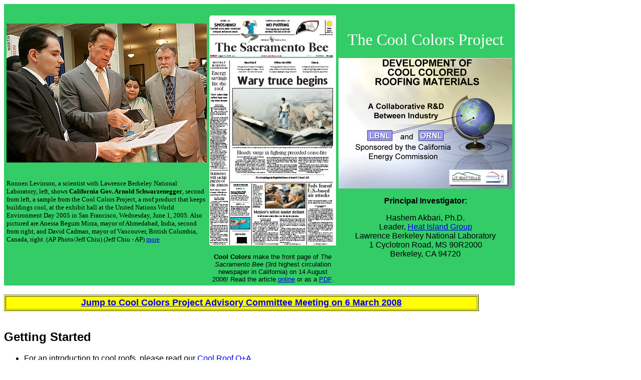

--- FILE ---
content_type: text/html; charset=utf-8
request_url: https://coolcolors.lbl.gov/
body_size: 7897
content:
<html>
<head>
<title>The Cool Colors Project</title>
<meta http-equiv="Content-Type" content="text/html; charset=iso-8859-1">
<meta name="keywords" content="cool roofs; solar reflectance; thermal emittance; solar reflectance index; building energy efficiency standards; ASHRAE 90.1; ASHRAE 90.2; California Title 24; International Energy Conservation Code (IECC); Leadership in Energy and Environmental Design (LEED); Energy Star; Florida Building Code (FBC); Revised Ordinances of Honololu (ROH); City of Chicago Energy Conservation Code">
</head>

<body bgcolor="#FFFFFF" text="#000000">
<table width="75%" border="0" cellspacing="5" cellpadding="0" height="263" bgcolor="#33CC66">
  <tr> 
    <td width="36%" height="272" valign="top"> 
      <div align="left"> 
        <p align="center">&nbsp;</p>
        <p align="center"><a href="Governor/index.html" target="_blank"><img src="assets/images/Governor/cool-colors-governor-ap-cropped_thm.jpg" width="400" height="278" border="0"></a></p>
        <p align="left"><br>
          <font size="2">Ronnen Levinson, a scientist with Lawrence Berkeley National 
          Laboratory, left, shows<b> California Gov. Arnold Schwarzenegger</b>, 
          second from left, a sample from the Cool Colors Project, a roof product 
          that keeps buildings cool, at the exhibit hall at the United Nations 
          World Environment Day 2005 in San Francisco, Wednesday, June 1, 2005. 
          Also pictured are Anessa Begum Mirza, mayor of Ahmedabad, India, second 
          from right, and David Cadman, mayor of Vancouver, British Columbia, 
          Canada, right. (AP Photo/Jeff Chiu) (Jeff Chiu - AP) <a href="Governor/index.html" target="_blank">more</a></font></p>
      </div>
    </td>
    <td width="27%" height="272" valign="top"> 
      <div align="center"><br>
        <a href="http://www.sacbee.com/content/news/science/story/14296618p-15149819c.html" target="_blank"><img src="assets/docs/Press/SacBee%202006-08-14/SacBeeA1.png" width="253" height="460" border="0"></a> 
        <br>
        <font face="Arial, Helvetica, sans-serif" size="2"><b><br>
        Cool Colors</b> make the front page of <i>The Sacramento Bee</i> (3rd 
        highest circulation newspaper in California) on 14 August 2006! Read the 
        article <a href="http://www.sacbee.com/content/news/science/story/14296618p-15149819c.html" target="_blank">online</a> 
        or as a <a href="assets/docs/Press/SacBee%202006-08-14/Science-Energy-savings-hit-the-roof-sacbee.pdf" target="_blank">PDF</a>.</font></div>
    </td>
    <td width="37%" height="272"> 
      <div align="center"> 
        <p><font color="#FFFFFF" size="6" face="Georgia, Times New Roman, Times, serif">The 
          Cool Colors Project</font><font color="#3300FF"><br>
          <br>
          <img src="assets/images/PAC-meeting-graphic.png" width="347" height="261" alt="Development of Cool Colored Roofing Materials"></font></p>
        <p><font color="#000000" face="Arial, Helvetica, sans-serif"><b>Principal 
          Investigator:</b></font></p>
        <p><font face="Arial, Helvetica, sans-serif">Hashem Akbari, Ph.D.<br>
          Leader, <a href="http://heatisland.lbl.gov" target="_blank">Heat Island 
          Group<br>
          </a>Lawrence Berkeley National Laboratory<br>
          1 Cyclotron Road, MS 90R2000<br>
          Berkeley, CA 94720<br>
          </font></p>
      </div>
    </td>
  </tr>
</table>
<br>
<div align="left"> 
  <table width="75%" border="1" cellspacing="2" cellpadding="2" bgcolor="#FFFF00">
    <tr> 
      <td> 
        <div align="center"><b><font face="Arial, Helvetica, sans-serif" size="4" color="#333333"><a href="#PAC20080306" target="_blank">Jump 
          to Cool Colors Project Advisory Committee Meeting on 6 March 2008</a></font></b></div>
      </td>
    </tr>
  </table>
  <font face="Arial, Helvetica, sans-serif"><a href="#PAC2006-0907"><font face="Courier New, Courier, mono" color="#FF0000"><b><font face="Arial, Helvetica, sans-serif" size="5"> 
  </font></b></font></a></font></div>
<br>
<h2><font face="Arial, Helvetica, sans-serif">Getting Started</font></h2>
<ul>
  <li><font face="Arial, Helvetica, sans-serif">For an introduction to cool roofs, 
    please read our <a href="assets/docs/fact-sheets/Cool-roof-Q%2BA.pdf" target="_blank">Cool 
    Roof Q+A</a>.</font></li>
  <li><font face="Arial, Helvetica, sans-serif">Brochures and guidelines on cool 
    roofs are collected on the <a href="http://www1.eere.energy.gov/femp/features/cool_roof_resources.html" target="_blank">Cool 
    Roof Resources</a> page of the Federal Energy Management Program.</font></li>
  <li><font face="Arial, Helvetica, sans-serif">For a quick introduction to the 
    <font color="#FFFFFF"><b><font color="#000000">Cool Colors</font></b></font><b> 
    Project</b>, please read our article <a href="http://www.professionalroofing.net/article.aspx?A_ID=609" target="_blank">Cooling 
    Down the House</a> in the March 2005 issue of <i>Professional Roofing</i>.</font></li>
  <li><font face="Arial, Helvetica, sans-serif">To find cool colored roofing products 
    on the market, please visit the website of <a href="http://coolroofs.org" target="_blank">The 
    Cool Roof Rating Council</a>.</font></li>
  <li><font face="Arial, Helvetica, sans-serif"><b><i>New!</i></b> Wondering whether 
    a cool colored roof would be cost effective for your home? See our May 2006 
    <a href="http://energy.ca.gov/title24/2008standards/documents/2006-05-18_workshop/presentations/2006-05-19_STEEP-SLOPED_RESDNTL.PDF" target="_blank">presentation</a> 
    to the California Energy Commission in which we evaluate the life-cycle cost 
    of cool colored roofing for homes in California's 16 climates. Or, read our 
    detailed <a href="http://energy.ca.gov/title24/2008standards/documents/2006-05-18_workshop/2006-05-17_RESIDENTIAL_ROOFS.PDF" target="_blank">draft 
    report</a>.</font></li>
  <li><font face="Arial, Helvetica, sans-serif">To learn more about other specific 
    topics, please review some of our <a href="#recent">recent publications and 
    talks</a>, or look at our <a href="#database">pigment database</a>.</font></li>
  <li><font face="Arial, Helvetica, sans-serif">You may direct further questions 
    to <a href="mailto:RMLevinson@LBL.gov" target="_blank">Ronnen Levinson</a> 
    or <a href="mailto:H_Akbari@LBL.gov" target="_blank">Hashem Akbari</a> in 
    the <a href="http://HeatIsland.LBL.gov" target="_blank">Heat Island Group</a> 
    at <a href="http://www.lbl.gov" target="_blank">Lawrence Berkeley National 
    Laboratory</a>, or to <a href="mailto:wml@ORNL.gov" target="_blank">William 
    Miller</a> or <a href="mailto:yt7@ornl.gov" target="_blank">Andre Desjarlais</a> 
    in the <a href="http://www.ornl.gov/sci/roofs%2Bwalls/" target="_blank">Building 
    Envelopes Program</a> at <a href="http://ornl.gov" target="_blank">Oak Ridge 
    National Laboratory</a>.</font></li>
</ul>
<h2><font face="Arial, Helvetica, sans-serif"><a name="recent"></a>Recent Publications 
  and Talks</font></h2>
<ul>
  <li> R. Levinson, H. Akbari and P. Berdahl. 2010. <a href="https://dx.doi.org/10.1016/j.solener.2010.04.018" target="_blank">Measuring 
    solar reflectance&#151;Part I: defining a metric that accurately predicts 
    solar heat gain</a>. <i>Solar Energy</i> 84, 1717-1744.</li>
  <li>R. Levinson, H. Akbari and P. Berdahl. 2010. <a href="https://dx.doi.org/10.1016/j.solener.2010.04.017" target="_blank">Measuring 
    solar reflectance&#151;Part II: review of practical methods</a>. <i>Solar 
    Energy</i> 84, 1745-1759.<br>
    <i></i></li>
  <li>Levinson, R., H. Akbari, P. Berdahl, K.Wood, W. Skilton, and J. Petersheim. 
    2010. <a href="https://dx.doi.org/10.1016/j.solmat.2009.12.012" target="_blank">A 
    novel technique for the production of cool colored concrete tile and asphalt 
    shingle roofing products</a>. <i>Solar Energy Materials &amp; Solar Cells</i> 
    94, 946-954.</li>
  <li>S. Menon, H. Akbari, S. Mahanama, I. Sednev and R. Levinson. 2010. <a href="http://www.iop.org/EJ/article/1748-9326/5/1/014005/erl10_1_014005.pdf" target="_blank">Radiative 
    forcing and temperature response to changes in urban albedos and associated 
    CO2 offsets</a>. <i>Environ. Res. Lett.</i> 5 014005 (11pp) doi: 10.1088/1748-9326/5/1/014005 
    .</li>
  <li>R. Levinson and H. Akbari. 2010. <a href="https://dx.doi.org/10.1007/s12053-008-9038-2" target="_blank">Potential 
    benefits of cool roofs on commercial buildings: conserving energy, saving 
    money, and reducing emission of greenhouse gases and air pollutants</a>. <i>Energy 
    Efficiency</i>, 3 (1), 53-109. <b>Bonus</b>: <a href="assets/docs/Papers/Supplements/mean%20solar%20irradiance%20ratio%20winter%20to%20summer.pdf" target="_blank">map 
    of the ratio of mean global horizontal solar irradiance in winter to that 
    in summer [format: PDF]</a>, illustrating how the northern mainland U.S. (latitude 
    &gt;= 40&deg;N) receives 3 to 5 times as much daily sunlight in summer as 
    in winter. Map &copy; 2009 Ronnen Levinson, Lawrence Berkeley National Laboratory; 
    based on <a href="http://rredc.nrel.gov/solar/old_data/nsrdb/tmy2/" target="_blank">NREL 
    TMY2 weatherfiles</a>. </li>
  <li>Barringer, F. 2009. <a href="http://www.nytimes.com/2009/07/30/science/earth/30degrees.html" target="_blank">By 
    degrees - white roofs catch on as energy cost cutters</a>. <i>The New York 
    Times</i>, July 30, p.1. <b>Bonus</b>: <a href="assets/docs/Press/New%20York%20Times%202009-07-30/Imagining%20a%20cool-roof%20nation%20(NY%20Times%202009-07-30).pdf" target="_blank">Imagining 
    a Cool-Roof Nation</a> (article graphic reporting Berkeley Lab research).</li>
  <li>R. Levinson. 2009. <a href="assets/docs/OtherTalks/Advances-in-measuring-solar-reflectance-2009-06-30.pdf">Advances 
    in measuring solar reflectance&#151;or, why that roof isn't as cool as you 
    thought it was</a>. Presented to Environmental Energy Technologies Division, 
    Lawrence Berkeley National Lab, Berkeley, CA, Jun. 30. </li>
  <li>H. Akbari and A. Rosenfeld. 2009. <a href="http://abclocal.go.com/kgo/story?section=news/drive_to_discover&id=6689052" target="_blank">Cool 
    roofs could save money, save planet [format: online transcript &amp; video 
    link]</a>. KGO-TV (abc7news), March 3.</li>
  <li>A. Rosenfeld. 2009. <a href="http://www.loe.org/shows/segments.htm?programID=09-P13-00007&segmentID=7" target="_blank">Painting 
    the town white: California Energy Commissioner Art Rosenfeld explains the 
    benefits of cool roofs [format: online transcript &amp; audio link]</a>. <i>Living 
    on Earth</i>, National Public Radio, February 13.</li>
  <li>H. Akbari. 2009. <a href="assets/audio/BBC-Akbari-global-cooling-2009-01-18.mp3" target="_blank">Hashem 
    Akbari speaks to BBC Radio World Service about global cooling (Newshour 2000 
    GMT, 2009-01-18) [format: MP3]</a>.</li>
  <li>H. Akbari, S. Menon and A. Rosenfeld. 2009. <a href="http://www.springerlink.com/content/r465853147015k4g/?p=03077c6aef93476e8540fce9829a029c&pi=0" target="_blank">Global 
    cooling: increasing world-wide urban albedos to offset CO2</a>. <i>Climatic 
    Change</i>, 94, pp. 275-286.</li>
  <li>H. Akbari and A. Rosenfeld. 2008. <a href="assets/docs/fact-sheets/Global-cooling-2pp.pdf" target="_blank">White 
    roofs cool the world, directly offset CO2 and delay global warming</a>. Berkeley 
    Lab Heat Island Group <i>Research Highlight</i>, Nov 10.</li>
  <li>H. Akbari, S. Menon and A. Rosenfeld. 2008. <a href="assets/docs/Papers/CaliforniaIsCooling06-2008-08-21_final_.pdf" target="_blank">Equivalent 
    CO2 avoided by reflective roofs and pavements in California.</a> A memo to 
    Dr. Bart Croes (California Air Resources Board). Revised Oct 21.</li>
  <li>H. Akbari and R. Levinson. 2008. <a href="assets/docs/Papers/Akbari-and-Levinson-2008-Evolution-of-cool-roof-standards-ABER-WEB-FINAL-2008-09-04.pdf" target="_blank">Evolution 
    of cool-roof standards in the US [format: PDF]</a>. <i>Advances in Building 
    Energy Research</i>, 2, pp.1-32. Posted by permission of publisher; also available 
    from Earthscan <a href="http://www.earthscanjournals.com/aber/002/aber0020001.htm" target="_blank">here</a>.</li>
  <li>H. Akbari, C. Wray, T. Xu and R. Levinson. 2006. <a href="http://energy.ca.gov/title24/2008standards/prerulemaking/documents/2006-05-18_workshop/2006-05-17_RESIDENTIAL_ROOFS.PDF" target="_blank">Inclusion 
    of solar reflectance and thermal emittance prescriptive requirements for residential 
    roofs in Title 24 [format: PDF]</a>. Draft report presented at the California 
    Energy Commission workshop on 2008 Building Energy Efficiency Standards, Sacramento, 
    CA, May 19. Also available: a <a href="http://energy.ca.gov/title24/2008standards/prerulemaking/documents/2006-05-18_workshop/presentations/2006-05-19_STEEP-SLOPED_RESDNTL.PDF" target="_blank">presentation 
    [format: PDF]</a> summarizing this report.</li>
  <li>H. Akbari, C. Wray, T. Xu and R. Levinson. 2006. <a href="http://energy.ca.gov/title24/2008standards/prerulemaking/documents/2006-05-18_workshop/2006-05-19_NONRESDNTL_STEEP-SLOPED_COOL_ROOFS.PDF" target="_blank">Inclusion 
    of solar reflectance and thermal emittance prescriptive requirements for steep-sloped 
    nonresidential roofs in Title 24 [format: PDF]</a>. Draft report presented 
    at the California Energy Commission workshop on 2008 Building Energy Efficiency 
    Standards, Sacramento, CA, May 19. Also available: a <a href="http://energy.ca.gov/title24/2008standards/prerulemaking/documents/2006-05-18_workshop/presentations/2006-05-19_NONRESIDENTIAL.PDF" target="_blank">presentation 
    [format: PDF]</a> summarizing this report.</li>
  <li>R. Levinson, P. Berdahl and H. Akbari. 2005. <a href="assets/docs/OtherTalks/HowToDesignACoolNonwhiteCoating.pdf" target="_blank">Solar 
    spectral properties of pigments, or how to design a cool nonwhite coating 
    [format: PDF]</a>. Presented at <i><a href="http://www.rci-online.org/calapp/rci_event_display.cfm?eventid=210" target="_blank">Cool 
    Roofing&#151;Cutting Through the Glare</a></i>, Atlanta, GA, May 12.</li>
  <li>H. Akbari, R. Levinson and P. Berdahl. 2005. <a href="assets/docs/Papers/Western%20Roofing/akbari_materials1.pdf" target="_blank">Review 
    of residential roofing materials, Part I: a review of methods for the manufacture 
    of residential roofing materials [format: PDF]</a>. <i><a href="http://www.westernroofing.net/" target="_blank">Western 
    Roofing Insulation and Siding</a></i>. Jan/Feb, pp. 54-57.</li>
  <li>H. Akbari, R. Levinson and P. Berdahl. 2005. <a href="assets/docs/Papers/Western%20Roofing/akbari_materials2.pdf" target="_blank">Review 
    of residential roofing materials, Part II: a review of methods for the manufacture 
    of residential roofing materials [format: PDF]</a>. <i><a href="http://www.westernroofing.net/" target="_blank">Western 
    Roofing Insulation and Siding</a></i>. Mar/Apr, pp. 52-58.</li>
  <li>H. Akbari and A. Desjarlais. 2005. <a href="http://www.professionalroofing.net/article.aspx?A_ID=609" target="_blank">Cooling 
    down the house: residential roofing products soon will boast &quot;cool&quot; 
    surfaces [format: HTML]</a>. <a href="http://www.professionalroofing.net/" target="_blank"><i>Professional 
    Roofing</i></a>. March, pp.32-38.</li>
  <li>W. Miller et al. 2004.<i> <a href="assets/docs/OtherTalks/WMiller-IRR%20Pigments-THERM-IX.ppt" target="_blank">Special 
    Infrared Reflective Pigments Make Dark Roofs Reflect Almost Like White Roofs 
    </a></i><a href="assets/docs/OtherTalks/WMiller-IRR%20Pigments-THERM-IX.ppt" target="_blank">[format: 
    PPT]</a>. Presented at <i><a href="http://www.ornl.gov/sci/buildings/index.htm" target="_blank">Performance 
    of Exterior Envelopes of Whole Buildings IX</a></i>, Clearwater Beach, FL, 
    Dec. 9.</li>
  <li> R. Levinson. 2004. <a href="assets/docs/OtherTalks/Pigment-Talk-2004-04-22a.pdf" target="_blank">Cool 
    Colors for Summer: Characterizing the Radiative Properties of Pigments for 
    Cool Roofs</a><a href="assets/docs/OtherTalks/Pigment-Characterization-2004-04-22.pdf"> 
    [format: PDF]</a>. Seminar presented at Lawrence Berkeley National Lab, Berkeley, 
    CA, Apr. 22.</li>
  <li>J. Field. 2001. <a href="media/CaliforniaReport/index.html">Berkeley Lab Pioneers Energy-Efficient Technologies</a>. KQED <em>California Report</em> radio interview with Ronnen Levinson, June 8.</li>
</ul>
<p><font face="Arial, Helvetica, sans-serif" size="-1">Note: PDF files can be 
  viewed with the free <a href="http://www.adobe.com/products/acrobat/readstep2.html" target="_blank">Adobe 
  Acrobat Reader</a>. It is best to save the PDF file to your local disk, then 
  open the saved file with Acrobat Reader. Viewing PDF files in your web browser 
  (e.g., Firefox or Internet Explorer) is suboptimal.</font></p>
<h2><font face="Arial, Helvetica, sans-serif"><a name="database"></a>LBNL Pigment 
  Database</font></h2>
<p>The solar spectral radiative properties of conventional and cool pigmented 
  coatings are described in the <font face="Arial, Helvetica, sans-serif" color="#009900"><a href="LBNL-Pigment-Database/database.html" target="_blank"><font color="#FF0000">LBNL 
  Pigment Database</font></a></font>.</p>
<h2><font face="Arial, Helvetica, sans-serif">Project Advisory Committee Meetings</font></h2>
<h3><font face="Arial, Helvetica, sans-serif">Project Advisory Committee (PAC) 
  meeting on 12 September 2002</font></h3>
<ul>
  <li><a href="assets/docs/PAC-2002-09-12/PAC-Cool-Colors-2002-09-12.pdf" target="_blank">Presentation 
    to Project Advisory Committee at California Energy Commission on 12 September 
    2002 [format: PDF]</a></li>
  <li><a href="assets/docs/PAC-2002-09-12/PAC-Cool-Colors-2002-09-12-mtg-min.pdf" target="_blank">Minutes 
    of the Project Advisory Committee meeting at California Energy Commission 
    on 12 September 2002 [format: PDF]</a></li>
</ul>
<h3><font face="Arial, Helvetica, sans-serif">Project Advisory Committee (PAC) 
  meeting on Tuesday, 11 March 2003</font></h3>
<ul>
  <li><a href="assets/docs/PAC-2003-03-11/PAC-Agenda-Cool-Colors-2003-03-11.pdf" target="_blank">2003-03-11 
    Meeting Agenda [format: PDF]</a></li>
  <li><a href="assets/docs/PAC-2003-03-11/PAC-Presentation-Cool-Colors-2003-03-11.pdf" target="_blank">2003-03-11 
    Presentation [format: PDF]</a></li>
  <li><a href="assets/docs/PAC-2003-03-11/Pigment-Highlights-2003-03-09.pdf" target="_blank">2003-03-11 
    LBNL Pigment Characterization Highlights (technical document, brief) [format: 
    PDF]</a></li>
  <li><a href="assets/docs/PAC-2003-03-11/Pigment-Charts-2003-03-09.pdf" target="_blank">2003-03-11 
    LBNL Pigment Characterization Charts (technical document, long) [format: PDF]</a></li>
</ul>
<h3><font color="#000000" face="Arial, Helvetica, sans-serif">Project Advisory 
  Committee (PAC) meeting on Thursday, 11 September 2003</font></h3>
<ul>
  <li><a href="assets/docs/PAC-2003-09-11/PAC-Agenda-2003-09-11.pdf" target="_blank">2003-09-11 
    Meeting Agenda [format: PDF]</a></li>
  <li><a href="assets/docs/PAC-2003-09-11/PAC-Presentation-2003-09-11.pdf" target="_blank">2003-09-11 
    Presentation [format: PDF]</a></li>
  <li><a href="assets/docs/PAC-2003-09-11/PAC-Minutes-2003-09-11.pdf" target="_parent">2003-09-11 
    Minutes [format: PDF]</a></li>
</ul>
<h3><font face="Arial, Helvetica, sans-serif">Project Advisory Committee (PAC) 
  meeting on 4 March 2004</font></h3>
<ul>
  <li><a href="assets/docs/PAC-2004-03-04/PAC-Agenda-Cool-Colors-2004-03-04.pdf" target="_blank">2004-03-04 
    Meeting Agenda [format: PDF]</a></li>
  <li><a href="assets/docs/PAC-2003-03-11/PAC-Agenda-Cool-Colors-2003-03-11.pdf" target="_blank">2004-03-04</a><a href="assets/docs/PAC-2004-03-04/PAC-Presentation-Cool-Colors-2004-03-04.pdf" target="_blank"> 
    Presentation [format: PDF]</a></li>
</ul>
<h3><font face="Arial, Helvetica, sans-serif">Project Advisory Committee (PAC) 
  meeting on 9 September 2004</font></h3>
<ul>
  <li><a href="assets/docs/PAC-2004-09-09/CoolColorsPAC-2004-09-09-agenda.pdf" target="_blank">2004-09-09 
    Meeting Agenda [format: PDF]</a></li>
  <li><a href="assets/docs/PAC-2004-09-09/CoolColorsPAC-2004-09-09-Presentation-LBNLFinal.pdf" target="_blank">2004-09-09 
    Presentation [format: PDF]</a></li>
  <li><a href="assets/docs/PAC-2004-09-09/CoolColorsPAC-2004-09-09-papers.zip" target="_blank">2004-09-09 
    Supplementary Papers [format: ZIP archive of PDF files]</a></li>
</ul>
<h3><font face="Arial, Helvetica, sans-serif">Project Advisory Committee (PAC) 
  meeting on 3 March 2005</font></h3>
<ul>
  <li><a href="assets/docs/PAC-2005-03-03/Agenda.pdf" target="_blank">2005-03-03 
    Agenda [format: PDF]</a></li>
  <li><a href="assets/docs/PAC-2005-03-03/LBNL-ORNL.pdf" target="_blank">2005-03-03 
    LBNL-ORNL Presentation [format: PDF]</a></li>
  <li><a href="assets/docs/PAC-2005-03-03/3M.pdf" target="_blank">2005-03-03 3M 
    Presentation [format: PDF]</a></li>
  <li><a href="assets/docs/PAC-2005-03-03/Elk.pdf" target="_blank">2005-03-03 
    Elk Corporation Presentation [format: PDF]</a></li>
  <li><a href="assets/docs/PAC-2005-03-03/Ferro.pdf" target="_blank">2005-03-03 
    Ferro Presentation [format: PDF]</a></li>
  <li><a href="assets/docs/PAC-2005-03-03/Shepherd.pdf" target="_blank">2005-03-03 
    Shepherd Color Presentation [format: PDF]</a></li>
  <li><a href="assets/docs/PAC-2005-03-03/Steelscape-BASF-CustomBilt.pdf" target="_blank">2005-03-03 
    Steelscape/BASF/Custom-Bilt Presentation [format: PDF]</a></li>
  <li><a href="assets/docs/PAC-2005-03-03/ARC.pdf" target="_blank">2005-03-03 
    American Rooftile Coatings Presentation [format: PDF]</a></li>
  <li><a href="assets/docs/PAC-2005-03-03/Papers.zip" target="_blank">2005-03-03 
    Supplementary Papers [format: ZIP archive of PDF files]</a></li>
  <li><a href="assets/docs/PAC-2005-03-03/Minutes.pdf" target="_blank">2005-03-03 
    Minutes [format: PDF]</a></li>
</ul>
<h3><font face="Arial, Helvetica, sans-serif"><a name="PAC20060907"></a>Project 
  Advisory Committee (PAC) meeting on 7 September 2006</font></h3>
<ul>
  <li><a href="assets/docs/PAC%202006-09-07/2006-09-07%20Agenda-06sep06.pdf" target="_blank">2006-09-07 
    Agenda [format: PDF]</a></li>
  <li><a href="assets/docs/PAC%202006-09-07/CoolColorsPAC-LBNL-ORNL-2006-09-07-sent%20to%20PAC.pdf" target="_blank">2006-09-07 
    Presentation [format: PDF] </a></li>
</ul>
<h3><font face="Arial, Helvetica, sans-serif"><a name="PAC20070315"></a>Project 
  Advisory Committee (PAC) meeting on 15 March 2007</font></h3>
<ul>
  <li><a href="assets/docs/PAC%202007-03-15/2007-03-15%20Agenda.pdf" target="_blank">2007-03-15 
    Agenda [format: PDF]</a></li>
  <li><a href="assets/docs/PAC%202007-03-15/Presentation%202007-03-15.pdf" target="_blank">2007-03-15 
    Presentation [format: PDF]</a></li>
</ul>
<h3><font face="Arial, Helvetica, sans-serif"><a name="PAC20070913"></a>Project 
  Advisory Committee (PAC) meeting on 13 September 2007</font></h3>
<ul>
  <li><a href="assets/docs/PAC-2007-09-13/CoolColorsPAC-2007-09-13-agenda.pdf" target="_blank">2007-09-13 
    Agenda [format: PDF]</a></li>
  <li><a href="assets/docs/PAC-2007-09-13/CoolColorsPAC-2007-09-13-LBNL%2BORNL-final.pdf" target="_blank">2007-09-13 
    LBNL/ORNL Presentation [format: PDF]</a></li>
  <li><a href="assets/docs/PAC-2007-09-13/CoolColorsPAC2007-09-13-Hahn.pdf" target="_blank">2007-09-13 
    Lou Hahn (GAF/Elk) Presentation [format: PDF]</a></li>
  <li><a href="assets/docs/PAC-2007-09-13/CoolColorsPAC2007-09-13-Vandewater.pdf" target="_blank">2007-09-13 
    Jerry Vandewater (MonierLifetile) Presentation [format: PDF]</a></li>
</ul>
<h3><font face="Arial, Helvetica, sans-serif"><a name="PAC20080306"></a>Project 
  Advisory Committee (PAC) meeting on 6 March 2008</font></h3>
<ul>
  <li><a href="assets/docs/PAC-2008-03-06/CoolColorsPAC-2008-03-06-agenda-final.pdf" target="_blank">2008-03-06 
    Agenda [format: PDF]</a></li>
  <li><a href="assets/docs/PAC-2008-03-06/CoolColorsPAC-2008-03-06-team-final-slides.pdf" target="_blank">2008-03-06 
    LBNL/ORNL Presentation [format: PDF]</a></li>
  <li><a href="assets/docs/PAC-2008-03-06/Arkema-slides.pdf" target="_blank">2008-03-06 
    Kurt Wood (Arkema) Presentation [format: PDF]</a></li>
  <li><a href="assets/docs/PAC-2008-03-06/LBL-PAC%20SolarShield%20Presentation-PrintVersion%2Bpage%20numbers.pdf" target="_blank">2008-03-06 
    Ingo Joedicke (ISP Minerals) Presentation [format: PDF]</a></li>
</ul>
<h2><font face="Arial, Helvetica, sans-serif">Monthly Progress Reports</font></h2>
<h4><font face="Arial, Helvetica, sans-serif">2002</font></h4>
<ul>
  <li><a href="assets/docs/ProgressReports/Monthly/MonthlyRpt.2002-06.pdf" target="_blank">Monthly 
    Progress Report 2002-06 [format: PDF]</a></li>
  <li><a href="assets/docs/ProgressReports/Monthly/MonthlyRpt.2002-07.pdf" target="_blank">Monthly 
    Progress Report 2002-07 [format: PDF]</a></li>
  <li><a href="assets/docs/ProgressReports/Monthly/MonthlyRpt.2002-08.pdf" target="_blank">Monthly 
    Progress Report 2002-08 [format: PDF]</a></li>
  <li><a href="assets/docs/ProgressReports/Monthly/MonthlyRpt.2002-09.pdf" target="_blank">Monthly 
    Progress Report 2002-09 [format: PDF]</a></li>
  <li><a href="assets/docs/ProgressReports/Monthly/MonthlyRpt.2002-10.pdf" target="_blank">Monthly 
    Progress Report 2002-10 [format: PDF]</a></li>
  <li><a href="assets/docs/ProgressReports/Monthly/MonthlyRpt.2002-11.pdf" target="_blank">Monthly 
    Progress Report 2002-11 [format: PDF]</a></li>
  <li><a href="assets/docs/ProgressReports/Monthly/MonthlyRpt.2002-12.pdf" target="_blank">Monthly 
    Progress Report 2002-12 [format: PDF]</a></li>
</ul>
<h4><font face="Arial, Helvetica, sans-serif">2003</font></h4>
<ul>
  <li><a href="assets/docs/ProgressReports/Monthly/MonthlyRpt.2003-01.pdf" target="_blank">Monthly 
    Progress Report 2003-01 [format: PDF]</a></li>
  <li><a href="assets/docs/ProgressReports/Monthly/MonthlyRpt.2003-02.pdf" target="_blank">Monthly 
    Progress Report 2003-02 [format: PDF]</a></li>
  <li><a href="assets/docs/ProgressReports/Monthly/MonthlyRpt.2003-03.pdf" target="_blank">Monthly 
    Progress Report 2003-03 [format: PDF]</a></li>
  <li><a href="assets/docs/ProgressReports/Monthly/MonthlyRpt.2003-04.pdf" target="_blank">Monthly 
    Progress Report 2003-04 [format: PDF]</a></li>
  <li><a href="assets/docs/ProgressReports/Monthly/MonthlyRpt.2003-05.pdf" target="_blank">Monthly 
    Progress Report 2003-05 [format: PDF]</a></li>
  <li><a href="assets/docs/ProgressReports/Monthly/MonthlyRpt.2003-06.pdf" target="_blank">Monthly 
    Progress Report 2003-06 [format: PDF]</a></li>
  <li><a href="assets/docs/ProgressReports/Monthly/MonthlyRpt.2003-07.pdf" target="_blank">Monthly 
    Progress Report 2003-07 [format: PDF]</a></li>
  <li><a href="assets/docs/ProgressReports/Monthly/MonthlyRpt.2003-08.pdf" target="_blank">Monthly 
    Progress Report 2003-08 [format: PDF]</a></li>
  <li><a href="assets/docs/ProgressReports/Monthly/MonthlyRpt.2003-09.pdf" target="_blank">Monthly 
    Progress Report 2003-09 [format: PDF]</a></li>
  <li><a href="assets/docs/ProgressReports/Monthly/MonthlyRpt.2003-10.pdf" target="_blank">Monthly 
    Progress Report 2003-10 [format: PDF]</a></li>
  <li><a href="assets/docs/ProgressReports/Monthly/MonthlyRpt.2003-11.pdf" target="_blank">Monthly 
    Progress Report 2003-11 [format: PDF]</a></li>
  <li><a href="assets/docs/ProgressReports/Monthly/MonthlyRpt.2003-12.pdf" target="_blank">Monthly 
    Progress Report 2003-12 [format: PDF]</a></li>
</ul>
<h4><font face="Arial, Helvetica, sans-serif">2004</font></h4>
<ul>
  <li><a href="assets/docs/ProgressReports/Monthly/MonthlyRpt.2004-01.pdf" target="_blank">Monthly 
    Progress Report 2004-01 [format: PDF]</a></li>
  <li><a href="assets/docs/ProgressReports/Monthly/MonthlyRpt.2004-02.pdf" target="_blank">Monthly 
    Progress Report 2004-02 [format: PDF]</a></li>
  <li><a href="assets/docs/ProgressReports/Monthly/MonthlyRpt.2004-03.pdf" target="_blank">Monthly 
    Progress Report 2004-03 [format: PDF]</a></li>
  <li><a href="assets/docs/ProgressReports/Monthly/MonthlyRpt.2004-04.pdf" target="_blank">Monthly 
    Progress Report 2004-04 [format: PDF]</a></li>
  <li><a href="assets/docs/ProgressReports/Monthly/MonthlyRpt.2004-05.pdf" target="_blank">Monthly 
    Progress Report 2004-05 [format: PDF]</a></li>
  <li><a href="assets/docs/ProgressReports/Monthly/MonthlyRpt.2004-06.pdf" target="_blank">Monthly 
    Progress Report 2004-06 [format: PDF]</a></li>
  <li><a href="assets/docs/ProgressReports/Monthly/MonthlyRpt.2004-07.pdf" target="_blank">Monthly 
    Progress Report 2004-07 [format: PDF]</a></li>
  <li><a href="assets/docs/ProgressReports/Monthly/MonthlyRpt.2004-08.pdf" target="_blank">Monthly 
    Progress Report 2004-08 [format: PDF]</a></li>
  <li><a href="assets/docs/ProgressReports/Monthly/MonthlyRpt.2004-09.pdf" target="_blank">Monthly 
    Progress Report 2004-09 [format: PDF]</a></li>
  <li><a href="assets/docs/ProgressReports/Monthly/MonthlyRpt.2004-10.pdf" target="_blank">Monthly 
    Progress Report 2004-10 [format: PDF]</a></li>
  <li><a href="assets/docs/ProgressReports/Monthly/MonthlyRpt.2004-11.pdf" target="_blank">Monthly 
    Progress Report 2004-11 [format: PDF]</a></li>
  <li><a href="assets/docs/ProgressReports/Monthly/MonthlyRpt.2004-12.pdf" target="_blank">Monthly 
    Progress Report 2004-12 [format: PDF]</a></li>
</ul>
<h4><font face="Arial, Helvetica, sans-serif">2005</font></h4>
<ul>
  <li><a href="assets/docs/ProgressReports/Monthly/MonthlyRpt.2005-01.pdf" target="_blank">Monthly 
    Progress Report 2005-01 [format: PDF]</a></li>
  <li><a href="assets/docs/ProgressReports/Monthly/MonthlyRpt.2005-02.pdf" target="_blank">Monthly 
    Progress Report 2005-02 [format: PDF]</a></li>
  <li><a href="assets/docs/ProgressReports/Monthly/MonthlyRpt.2005-03.pdf" target="_blank">Monthly 
    Progress Report 2005-03 [format: PDF]</a></li>
  <li><a href="assets/docs/ProgressReports/Monthly/MonthlyRpt.2005-04.pdf" target="_blank">Monthly 
    Progress Report 2005-04 [format: PDF]</a></li>
  <li><a href="assets/docs/ProgressReports/Monthly/MonthlyRpt.2005-05.pdf" target="_blank">Monthly 
    Progress Report 2005-05 [format: PDF]</a></li>
  <li><a href="assets/docs/ProgressReports/Monthly/MonthlyRpt.2005-06.pdf" target="_blank">Monthly 
    Progress Report 2005-06 [format: PDF]</a></li>
  <li><a href="assets/docs/ProgressReports/Monthly/MonthlyRpt.2005-07.pdf" target="_blank">Monthly 
    Progress Report 2005-07 [format: PDF]</a></li>
  <li><a href="assets/docs/ProgressReports/Monthly/MonthlyRpt.2005-08.pdf" target="_blank">Monthly 
    Progress Report 2005-08 [format: PDF]</a></li>
  <li><a href="assets/docs/ProgressReports/Monthly/MonthlyRpt.2005-09.pdf" target="_blank">Monthly 
    Progress Report 2005-09 [format: PDF]</a></li>
</ul>
<h2><font face="Arial, Helvetica, sans-serif">Quarterly Progress Reports</font></h2>
<h4><font face="Arial, Helvetica, sans-serif">2002</font></h4>
<ul>
  <li> <a href="assets/docs/ProgressReports/Quarterly/QuarterlyRpt.2002-Q2.pdf" target="_blank">Quarterly 
    Progress Report 2002-Q2 [format: PDF]</a></li>
  <li><a href="assets/docs/ProgressReports/Quarterly/QuarterlyRpt.2002-Q3.pdf" target="_blank">Quarterly 
    Progress Report 2002-Q3 [format: PDF]</a></li>
  <li><a href="assets/docs/ProgressReports/Quarterly/QuarterlyRpt.2002-Q4.pdf" target="_blank">Quarterly 
    Progress Report 2002-Q4 [format: PDF]</a></li>
</ul>
<h4><font face="Arial, Helvetica, sans-serif">2003</font></h4>
<ul>
  <li><a href="assets/docs/ProgressReports/Quarterly/QuarterlyRpt.2003-Q1.pdf" target="_blank">Quarterly 
    Progress Report 2003-Q1 [format: PDF]</a></li>
  <li><a href="assets/docs/ProgressReports/Quarterly/QuarterlyRpt.2003-Q2.pdf" target="_blank">Quarterly 
    Progress Report 2003-Q2 [format: PDF]</a></li>
  <li><a href="assets/docs/ProgressReports/Quarterly/QuarterlyRpt.2003-Q3.pdf" target="_blank">Quarterly 
    Progress Report 2003-Q3 [format: PDF]</a></li>
  <li><a href="assets/docs/ProgressReports/Quarterly/QuarterlyRpt.2003-Q4.pdf" target="_blank">Quarterly 
    Progress Report 2003-Q4 [format: PDF]</a></li>
</ul>
<h4><font face="Arial, Helvetica, sans-serif">2004</font></h4>
<ul>
  <li><a href="assets/docs/ProgressReports/Quarterly/QuarterlyRpt.2004-Q1.pdf" target="_blank">Quarterly 
    Progress Report 2004-Q1 [format: PDF]</a></li>
  <li><a href="assets/docs/ProgressReports/Quarterly/QuarterlyRpt.2004-Q2.pdf" target="_blank">Quarterly 
    Progress Report 2004-Q2 [format: PDF]</a></li>
  <li><a href="assets/docs/ProgressReports/Quarterly/QuarterlyRpt.2004-Q3.pdf" target="_blank">Quarterly 
    Progress Report 2004-Q3 [format: PDF]</a></li>
  <li><a href="assets/docs/ProgressReports/Quarterly/QuarterlyRpt.2004-Q4.pdf" target="_blank">Quarterly 
    Progress Report 2004-Q4 [format: PDF]</a></li>
</ul>
<h4><font face="Arial, Helvetica, sans-serif">2005</font></h4>
<ul>
  <li><a href="assets/docs/ProgressReports/Quarterly/QuarterlyRpt.2005-Q1.pdf" target="_blank">Quarterly 
    Progress Report 2005-Q1 [format: PDF]</a></li>
  <li><a href="assets/docs/ProgressReports/Quarterly/QuarterlyRpt.2005-Q2.pdf" target="_blank">Quarterly 
    Progress Report 2005-Q2 [format: PDF]</a></li>
  <li><a href="assets/docs/ProgressReports/Quarterly/QuarterlyRpt.2005-Q3.pdf" target="_blank">Quarterly 
    Progress Report 2005-Q3 [format: PDF]</a></li>
</ul>
<h2><font face="Arial, Helvetica, sans-serif">Additional Resources</font></h2>
<h3><font face="Arial, Helvetica, sans-serif">An analysis of the energy, cost, 
  and environmental consequences of using cool white roofs on commercial buildings 
  </font></h3>
<ul>
  <li><a href="http://www-library.lbl.gov/docs/LBNL/504/51/PDF/LBNL-50451.pdf" target="_blank"><i>Inclusion 
    of cool roofs in nonresidential Title 24 prescriptive requirements</i></a></li>
</ul>
<h3><font face="Arial, Helvetica, sans-serif"><a name="Calculators"></a>Software 
  tools that calculate cool roof savings</font></h3>
<ul>
  <li><a href="http://roofcalc.com/" target="_blank">EPA Cool Roof Calculator</a></li>
  <li><a href="http://www.ornl.gov/sci/roofs%2Bwalls/facts/CoolCalcEnergy.htm" target="_blank">DOE 
    Cool Roof Calculator</a></li>
</ul>
<h3><font face="Arial, Helvetica, sans-serif"><a name="OtherSoftwareTools"></a>Other 
  software tools</font></h3>
<ul>
  <li><a href="assets/docs/SRI%20Calculator/SRI-calc10.xls" target="_blank">Solar 
    Reflectance Index (SRI) Calculator</a> (<font color="#FF0000">note: must enable 
    macros in Excel</font>; see instructions for <a href="http://office.microsoft.com/en-us/excel/HP100969191033.aspx" target="_blank">Excel 
    2007</a> and <a href="http://office.microsoft.com/en-us/excel/HP011195791033.aspx" target="_blank">earlier 
    verions of Excel</a>)</li>
</ul>
<p><i>-- <a href="mailto:RMLevinson@LBL.gov">Ronnen Levinson</a>, LBNL</i></p>
</body>
</html>
